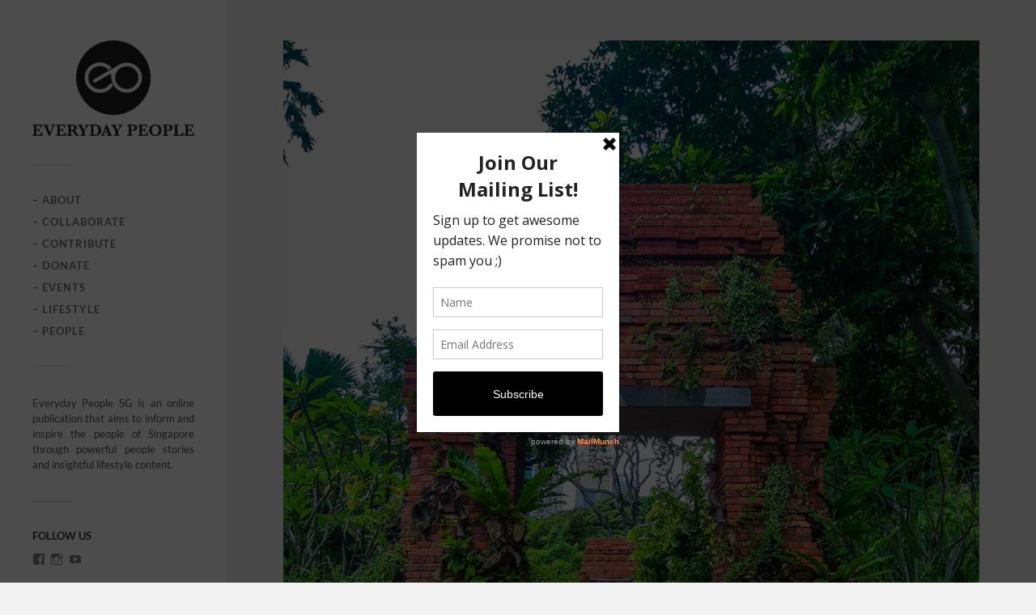

--- FILE ---
content_type: text/html; charset=utf-8
request_url: https://a.mailmunch.co/forms-cache/331436/436572/index-1766976335.html
body_size: 1181
content:
<!DOCTYPE html>
<html>
<head>
  <meta name="robots" content="noindex, nofollow">
    <script type="text/javascript">
    var widgetId = "436572";
    var widgetType = "popover";
    var siteId = "331436";
    var contentGate = false;
    var recaptchaEnabled = false;
    var recaptchaApiKey = "6LcflRsUAAAAAG_PSKBnmcFbkjVvI-hw-Laz9gfp";
    var noTracking = false;
    var pushSubscribe = false;
    var pushUrl = "https://push.mailmunch.co/push/331436/436572";
    var formFields = {"3470722":"name","3470741":"email"};
  </script>
  <link rel="stylesheet" href="//a.mailmunch.co/v2/themes/mailmunch/simple/popover/index.css" />

</head>
<body class="contacts new">
  
<script type="text/javascript" src="//assets.mailmunch.com/assets/widget_simple-f5a3e5db2f514f912e267a03f71350202672af937806defb072a316fb98ef272.js"></script>



<div class="theme theme-simple live allow-closing yes-branding">
  <a id="close-icon" href='#' onclick="closeWidget();return false;"></a>

    <form class="new_contact" id="new_contact" action="https://forms.mailmunch.co/form/331436/436572/submit" accept-charset="UTF-8" method="post">
      <style type="text/css">
#mailmunch-optin-form {
  background-color: #FFFFFF;
}
</style>


<div id="mailmunch-optin-form">
  <div class="screen optin-form-screen" data-screen-name="Optin Form">
<div class="headline">
  <h1><p>Join Our<br>Mailing List!<u></u>
</p></h1>
</div>

<div class="text">
  <p>Sign up to get awesome updates. We promise not to spam you ;)
</p>
</div>

<div class="optin-form-wrapper clearfix">
  <div class="hidden-fields"></div><div class="optin-form custom_form field-count-2"><div class="custom-fields-preview-container"><div class="custom-field-preview-container required" data-custom-field-id="1061742">
  <div class="text-field-wrapper">
    <input type="text" id="custom_field_text_field_1061742" name="contact[contact_fields_attributes][1061742][value]" value="" placeholder="Name" style="" class="input-field text-field" />
    <input type="hidden" name="contact[contact_fields_attributes][1061742][label]" value="Name">
    <input type="hidden" name="contact[contact_fields_attributes][1061742][custom_field_data_id]" value="1061742">
    <input type="hidden" name="contact[contact_fields_attributes][1061742][custom_field_id]" value="3470722">
  </div>
</div>
<div class="custom-field-preview-container required" data-custom-field-id="1061738">
  <div class="email-field-wrapper">
    <input type="email" id="custom_field_text_field_1061738" name="contact[contact_fields_attributes][1061738][value]" value="" placeholder="Email Address" style="" class="input-field email-field" />
    <input type="hidden" name="contact[contact_fields_attributes][1061738][label]" value="Email">
    <input type="hidden" name="contact[contact_fields_attributes][1061738][custom_field_data_id]" value="1061738">
    <input type="hidden" name="contact[contact_fields_attributes][1061738][custom_field_id]" value="3470741">
  </div>
</div>
<div class="custom-field-preview-container" data-custom-field-id="1061739">
  <div class="submit-wrapper">
    <input type="submit" id="custom_field_submit_1061739" name="" value="Subscribe" style="color: #FFFFFF; background-color: #000000;" class="submit" />
  </div>
</div></div></div>
</div>
  </div>

  <div class="screen success-screen optin-form custom_form" data-screen-name="Success Message">
<div class="headline">
  <h1>Thank You</h1>
</div>

    
<div class="text">
  <p>Thank you for subscribing
</p>
</div>
  </div>
</div>


</form>
  <div class="branding-container">
    <a href="https://www.mailmunch.com/forms-popups?utm_source=optin-form&amp;utm_medium=website&amp;utm_campaign=powered-by&amp;r=optin_branding" target="_blank" class="mailmunch-branding">
      powered by <span class="mailmunch">MailMunch</span>
    </a>
  </div>
</div>

</body>
</html>


--- FILE ---
content_type: text/html; charset=utf-8
request_url: https://www.google.com/recaptcha/api2/aframe
body_size: 267
content:
<!DOCTYPE HTML><html><head><meta http-equiv="content-type" content="text/html; charset=UTF-8"></head><body><script nonce="m35CGgFU_q_tqn6yN_icHQ">/** Anti-fraud and anti-abuse applications only. See google.com/recaptcha */ try{var clients={'sodar':'https://pagead2.googlesyndication.com/pagead/sodar?'};window.addEventListener("message",function(a){try{if(a.source===window.parent){var b=JSON.parse(a.data);var c=clients[b['id']];if(c){var d=document.createElement('img');d.src=c+b['params']+'&rc='+(localStorage.getItem("rc::a")?sessionStorage.getItem("rc::b"):"");window.document.body.appendChild(d);sessionStorage.setItem("rc::e",parseInt(sessionStorage.getItem("rc::e")||0)+1);localStorage.setItem("rc::h",'1768672482476');}}}catch(b){}});window.parent.postMessage("_grecaptcha_ready", "*");}catch(b){}</script></body></html>

--- FILE ---
content_type: application/javascript; charset=utf-8
request_url: https://fundingchoicesmessages.google.com/f/AGSKWxV_eJ-6wb68nWVN0JiLip1kxLVzyOK90jFTuc1NKU-7n9UPx_8EeD6TkGJNeg9YPQwbceiidpb9784gDXN_hX-uFTzhm7TLEA1gVSjS0CfTnxZSnbAtaKG7mDDEMYrszW7Tm0TK6gHiX2mW_N348bonF2iYubBr_DLZXHdYxieeSVAzGG1Wj9Oro_XI/__900x350./ad-left._admin/ads//jqueryadvertising./AdPostInjectAsync.
body_size: -1292
content:
window['172b2bb5-11de-4c12-9b35-bd5078722fa8'] = true;

--- FILE ---
content_type: application/javascript; charset=utf-8
request_url: https://fundingchoicesmessages.google.com/f/AGSKWxW76r0q2o73800m6_pf3OHpeysMslf-AfFZfEs1JIS_YLmbN-XQKI_6bPAFMy2ce4G02h5Ydw-CM-3PLFVrlCtJpbxhgFwn2azIWpZSWTjSxBvweXx4MV6-gDkBnwMIjjXKDB3nYQ==?fccs=W251bGwsbnVsbCxudWxsLG51bGwsbnVsbCxudWxsLFsxNzY4NjcyNDgyLDc1MzAwMDAwMF0sbnVsbCxudWxsLG51bGwsW251bGwsWzcsNl0sbnVsbCxudWxsLG51bGwsbnVsbCxudWxsLG51bGwsbnVsbCxudWxsLG51bGwsM10sImh0dHBzOi8vZXZlcnlkYXlwZW9wbGUuc2cvcGljdHVyZXMtZm9ydC1jYW5uaW5nLXBhcmstc2luZ2Fwb3JlLzQ0LTIwMjAxMDExXzEyMTExNi8iLG51bGwsW1s4LCJNOWxrelVhWkRzZyJdLFs5LCJlbi1VUyJdLFsxNiwiWzEsMSwxXSJdLFsxOSwiMiJdLFsxNywiWzBdIl0sWzI0LCIiXSxbMjUsIltbOTUzNDAyNTMsOTUzNDAyNTVdXSJdLFsyOSwiZmFsc2UiXV1d
body_size: 117
content:
if (typeof __googlefc.fcKernelManager.run === 'function') {"use strict";this.default_ContributorServingResponseClientJs=this.default_ContributorServingResponseClientJs||{};(function(_){var window=this;
try{
var np=function(a){this.A=_.t(a)};_.u(np,_.J);var op=function(a){this.A=_.t(a)};_.u(op,_.J);op.prototype.getWhitelistStatus=function(){return _.F(this,2)};var pp=function(a){this.A=_.t(a)};_.u(pp,_.J);var qp=_.Zc(pp),rp=function(a,b,c){this.B=a;this.j=_.A(b,np,1);this.l=_.A(b,_.Nk,3);this.F=_.A(b,op,4);a=this.B.location.hostname;this.D=_.Dg(this.j,2)&&_.O(this.j,2)!==""?_.O(this.j,2):a;a=new _.Og(_.Ok(this.l));this.C=new _.bh(_.q.document,this.D,a);this.console=null;this.o=new _.jp(this.B,c,a)};
rp.prototype.run=function(){if(_.O(this.j,3)){var a=this.C,b=_.O(this.j,3),c=_.dh(a),d=new _.Ug;b=_.fg(d,1,b);c=_.C(c,1,b);_.hh(a,c)}else _.eh(this.C,"FCNEC");_.lp(this.o,_.A(this.l,_.Ae,1),this.l.getDefaultConsentRevocationText(),this.l.getDefaultConsentRevocationCloseText(),this.l.getDefaultConsentRevocationAttestationText(),this.D);_.mp(this.o,_.F(this.F,1),this.F.getWhitelistStatus());var e;a=(e=this.B.googlefc)==null?void 0:e.__executeManualDeployment;a!==void 0&&typeof a==="function"&&_.Qo(this.o.G,
"manualDeploymentApi")};var sp=function(){};sp.prototype.run=function(a,b,c){var d;return _.v(function(e){d=qp(b);(new rp(a,d,c)).run();return e.return({})})};_.Rk(7,new sp);
}catch(e){_._DumpException(e)}
}).call(this,this.default_ContributorServingResponseClientJs);
// Google Inc.

//# sourceURL=/_/mss/boq-content-ads-contributor/_/js/k=boq-content-ads-contributor.ContributorServingResponseClientJs.en_US.M9lkzUaZDsg.es5.O/d=1/exm=ad_blocking_detection_executable,kernel_loader,loader_js_executable/ed=1/rs=AJlcJMzanTQvnnVdXXtZinnKRQ21NfsPog/m=cookie_refresh_executable
__googlefc.fcKernelManager.run('\x5b\x5b\x5b7,\x22\x5b\x5bnull,\\\x22everydaypeople.sg\\\x22,\\\x22AKsRol_lyxH8YYG1UnWRLDFluBN0ktFEzADOtHxzJcAcr1oPgG2djNCJkFw8hkt7MuFQ4rz9fxsk-8S89FBcznyaEC3yz1-YZS1lIlVkcsUuqfGlpiYGOI8vJkARfkB3vNMYIo-CQqsd3YIy30PZu-IXlecIoc7tPg\\\\u003d\\\\u003d\\\x22\x5d,null,\x5b\x5bnull,null,null,\\\x22https:\/\/fundingchoicesmessages.google.com\/f\/AGSKWxXEsJWu43kC0RKu1jZ_bT5VlFuRMtqLfZlFl-i82oFgSiAyXCbqhw0MQ_sKx33RjVXkak9CjNWeByUYJ4ukZgJp-OL_6u4zseXBbqyNDAG6JVhj5i15QCNhyXNMe46JMbf_P-1uEg\\\\u003d\\\\u003d\\\x22\x5d,null,null,\x5bnull,null,null,\\\x22https:\/\/fundingchoicesmessages.google.com\/el\/AGSKWxWZZi7-HZ4mjXzNT1wmwRtCDeJRjs8SPCWH4ucJnN7553i4YeIfvkS1aodstu_87f7J4xrXvxCppuW-7EbmGE-4RddwRXpR3zz9NwZ2pxPNfns3QHp1Fur-vJIgJydlP5fmmZMqcA\\\\u003d\\\\u003d\\\x22\x5d,null,\x5bnull,\x5b7,6\x5d,null,null,null,null,null,null,null,null,null,3\x5d\x5d,\x5b2,1\x5d\x5d\x22\x5d\x5d,\x5bnull,null,null,\x22https:\/\/fundingchoicesmessages.google.com\/f\/AGSKWxUaKzFwVDlDhOo6dW2gr3hQN2vFLCsxMsjX_DH4lEC85xgM0MpkY3Ve3HdsDFRr6iGNHpWHgpWaEVlrzv-yUPcrLvSBZNita07pGFZRze-GDRteKSS3jYrOpDNAjaR50-dXzh5y7Q\\u003d\\u003d\x22\x5d\x5d');}